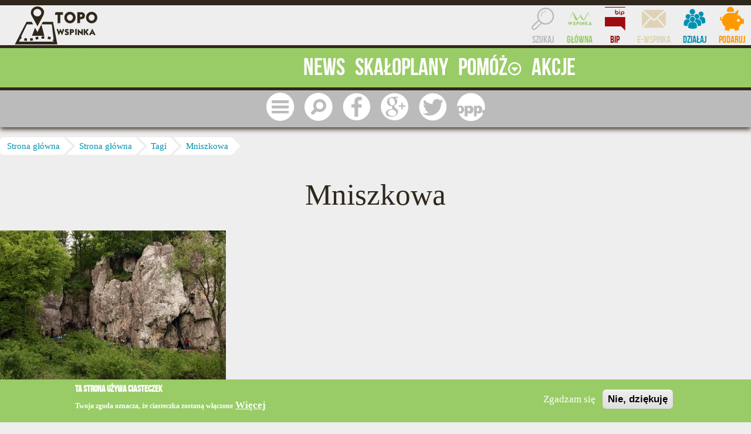

--- FILE ---
content_type: text/html; charset=utf-8
request_url: https://topo.wspinka.org/tagi/mniszkowa
body_size: 9903
content:
<!DOCTYPE html>
  <!--[if IEMobile 7]><html class="no-js ie iem7" lang="pl" dir="ltr"><![endif]-->
  <!--[if lte IE 6]><html class="no-js ie lt-ie9 lt-ie8 lt-ie7" lang="pl" dir="ltr"><![endif]-->
  <!--[if (IE 7)&(!IEMobile)]><html class="no-js ie lt-ie9 lt-ie8" lang="pl" dir="ltr"><![endif]-->
  <!--[if IE 8]><html class="no-js ie lt-ie9" lang="pl" dir="ltr"><![endif]-->
  <!--[if (gte IE 9)|(gt IEMobile 7)]><html class="no-js ie" lang="pl" dir="ltr"prefix="fb: http://www.facebook.com/2008/fbml"><![endif]-->
  <!--[if !IE]><!--><html class="no-js" lang="pl" dir="ltr" prefix="fb: http://www.facebook.com/2008/fbml"><!--<![endif]-->
<head>
  <meta charset="utf-8" />
<link rel="shortcut icon" href="https://topo.wspinka.org/sites/all/themes/wspinka/favicon.ico" type="image/vnd.microsoft.icon" />
<link rel="profile" href="https://www.w3.org/1999/xhtml/vocab" />
<meta name="HandheldFriendly" content="true" />
<meta name="MobileOptimized" content="width" />
<meta http-equiv="cleartype" content="on" />
<link rel="apple-touch-icon-precomposed" href="https://topo.wspinka.org/sites/all/themes/wspinka/apple-touch-icon-precomposed-72x72.png" sizes="72x72" />
<link rel="apple-touch-icon-precomposed" href="https://topo.wspinka.org/sites/all/themes/wspinka/apple-touch-icon-precomposed-144x144.png" sizes="144x144" />
<link rel="apple-touch-icon-precomposed" href="https://topo.wspinka.org/sites/all/themes/wspinka/apple-touch-icon-precomposed-114x114.png" sizes="114x114" />
<link rel="apple-touch-icon-precomposed" href="https://topo.wspinka.org/sites/all/themes/wspinka/apple-touch-icon-precomposed.png" />
<meta name="viewport" content="width=device-width" />
<link rel="image_src" href="https://wspinka.org/sites/all/themes/wspinka/apple-touch-icon-precomposed-72x72.png" />
<link rel="canonical" href="https://topo.wspinka.org/tagi/mniszkowa" />
<link rel="shortlink" href="https://topo.wspinka.org/taxonomy/term/50" />
<meta property="og:site_name" content="Skałoplany Fundacji WSPINKA" />
<meta property="og:type" content="non_profit" />
<meta property="og:url" content="topowspinkaorg" />
<meta property="og:title" content="Mniszkowa" />
<meta name="twitter:card" content="summary" />
<meta name="twitter:site" content="@wspinka" />
<meta name="twitter:site:id" content="78385037" />
<meta name="twitter:creator" content="@wspinka" />
<meta name="twitter:creator:id" content="78385037" />
<meta name="twitter:url" content="topowspinkaorg" />
<meta name="twitter:title" content="Skałoplany Fundacji WSPINKA" />
<meta name="twitter:description" content="Topo i skałoplany wspinaczkowe WSPINKI" />
<meta itemprop="name" content="Mniszkowa" />
<meta name="dcterms.title" content="Mniszkowa" />
<meta name="dcterms.type" content="Text" />
<meta name="dcterms.format" content="text/html" />
<meta name="dcterms.identifier" content="https://topo.wspinka.org/tagi/mniszkowa" />
  <title>Mniszkowa | Skałoplany Fundacji WSPINKA</title>
  <link type="text/css" rel="stylesheet" href="https://topo.wspinka.org/sites/default/files/css/css_MXRtCLgtK9kKmaZcqs-_wPCE7KfuN0qj4y13wRJ104w.css" media="all" />
<link type="text/css" rel="stylesheet" href="https://topo.wspinka.org/sites/default/files/css/css__sdULH83HCOH5z-GDGksytxGEsVwYAQGNoQzQ1jQRWQ.css" media="all" />
<link type="text/css" rel="stylesheet" href="https://topo.wspinka.org/sites/default/files/css/css_eLLH447mtiNM3JkEIJ3USYduMKaeEjAGF2vwb7ZJRag.css" media="all" />

<!--[if lte IE 8]>
<link type="text/css" rel="stylesheet" href="https://topo.wspinka.org/sites/default/files/css/css_s4GB52xE9ZEcKzP-hjSktmjlR5VSMN93yWeYTwbiEGo.css" media="all" />
<![endif]-->
<link type="text/css" rel="stylesheet" href="https://topo.wspinka.org/sites/default/files/css/css_u7TrgxCo34SU3eKHOaOuv5WwHoStkwLLTtQDqtXA0Oc.css" media="all" />

<!--[if lte IE 8]>
<link type="text/css" rel="stylesheet" href="https://topo.wspinka.org/sites/default/files/css/css_lIP5rRVpwYCMwxYbHFtzSvYHQJcZpV-lFZEBNutgny0.css" media="all" />
<![endif]-->
  <script src="//ajax.googleapis.com/ajax/libs/jquery/1.12.4/jquery.min.js"></script>
<script>window.jQuery || document.write("<script src='/sites/all/modules/jquery_update/replace/jquery/1.12/jquery.min.js'>\x3C/script>")</script>
<script src="https://topo.wspinka.org/sites/default/files/js/js_9sGTPBGcOGZjLiSLGrYEnuUf8VdvLmL_DEZNNNbnHXk.js"></script>
<script src="//ajax.googleapis.com/ajax/libs/jqueryui/1.10.2/jquery-ui.min.js"></script>
<script>window.jQuery.ui || document.write("<script src='/sites/all/modules/jquery_update/replace/ui/ui/minified/jquery-ui.min.js'>\x3C/script>")</script>
<script src="https://topo.wspinka.org/sites/default/files/js/js_3V-xIYtuRY1JJ3DYr50Q6_FEp99hSg8XVquESuabiWQ.js"></script>
<script>document.createElement( "picture" );</script>
<script src="https://topo.wspinka.org/sites/default/files/js/js_j2wVvpu1_cL59tFJp23AJTxML15-ADLbDMPewLCoVMY.js"></script>
<script src="https://topo.wspinka.org/sites/default/files/js/js_1EHpNU5aAxGjjiA3TShaiKyXINCL36BBdiQu_df0_GA.js"></script>
<script>(function(i,s,o,g,r,a,m){i["GoogleAnalyticsObject"]=r;i[r]=i[r]||function(){(i[r].q=i[r].q||[]).push(arguments)},i[r].l=1*new Date();a=s.createElement(o),m=s.getElementsByTagName(o)[0];a.async=1;a.src=g;m.parentNode.insertBefore(a,m)})(window,document,"script","https://topo.wspinka.org/sites/default/files/googleanalytics/analytics.js?t079m6","ga");ga("create", "UA-12011808-1", {"cookieDomain":".topo.wspinka.org"});ga("require", "linkid", "linkid.js");ga("set", "anonymizeIp", true);ga("set", "page", location.pathname + location.search + location.hash);ga("send", "pageview");</script>
<script src="https://topo.wspinka.org/sites/default/files/js/js_4lYeY6E5zeARk9RwRDf7By5Cy9QqSFa0N5PphC8vE8Y.js"></script>
<script src="https://topo.wspinka.org/sites/default/files/js/js_qY615NCzP83vvVQtPncPBjOqpcC2w5WzpASLs2lFsEg.js"></script>
<script>jQuery.extend(Drupal.settings, {"basePath":"\/","pathPrefix":"","setHasJsCookie":0,"ajaxPageState":{"theme":"wspinka","theme_token":"uXA_EijKOFFfKocUCj7r-DPYGqpc6Bvuw7tKcib1pLc","jquery_version":"1.12","jquery_version_token":"lSHwpLEwL8AgYBybOV7VhuCTXmEyBtbq_gYujelMP-4","js":{"sites\/all\/modules\/picture\/picturefill2\/picturefill.min.js":1,"sites\/all\/modules\/picture\/picture.min.js":1,"0":1,"1":1,"sites\/all\/modules\/eu_cookie_compliance\/js\/eu_cookie_compliance.js":1,"sites\/all\/modules\/flexslider\/assets\/js\/flexslider.load.js":1,"\/\/ajax.googleapis.com\/ajax\/libs\/jquery\/1.12.4\/jquery.min.js":1,"2":1,"misc\/jquery-extend-3.4.0.js":1,"misc\/jquery-html-prefilter-3.5.0-backport.js":1,"misc\/jquery.once.js":1,"misc\/drupal.js":1,"sites\/all\/themes\/omega\/omega\/js\/no-js.js":1,"sites\/all\/modules\/jquery_update\/js\/jquery_browser.js":1,"\/\/ajax.googleapis.com\/ajax\/libs\/jqueryui\/1.10.2\/jquery-ui.min.js":1,"3":1,"sites\/all\/modules\/eu_cookie_compliance\/js\/jquery.cookie-1.4.1.min.js":1,"sites\/all\/modules\/jquery_update\/replace\/jquery.form\/4\/jquery.form.min.js":1,"misc\/ui\/jquery.ui.position-1.13.0-backport.js":1,"misc\/ajax.js":1,"sites\/all\/modules\/jquery_update\/js\/jquery_update.js":1,"4":1,"sites\/all\/modules\/fb\/fb.js":1,"sites\/all\/modules\/admin_menu\/admin_devel\/admin_devel.js":1,"public:\/\/languages\/pl_1vQvlyzokiE4OzJWW_OoRfTlZJPnaq7BZSoKsozCfrw.js":1,"sites\/all\/modules\/fb\/fb_stream.js":1,"sites\/all\/libraries\/colorbox\/jquery.colorbox-min.js":1,"sites\/all\/modules\/colorbox\/js\/colorbox.js":1,"sites\/all\/modules\/colorbox\/styles\/default\/colorbox_style.js":1,"sites\/all\/modules\/colorbox\/js\/colorbox_load.js":1,"misc\/progress.js":1,"sites\/all\/modules\/ctools\/js\/modal.js":1,"sites\/all\/modules\/google_analytics\/googleanalytics.js":1,"5":1,"sites\/all\/libraries\/flexslider\/jquery.flexslider-min.js":1,"sites\/all\/themes\/wspinka\/js\/wspinka.behaviors.js":1},"css":{"sites\/all\/themes\/omega\/omega\/css\/modules\/system\/system.base.css":1,"sites\/all\/themes\/omega\/omega\/css\/modules\/system\/system.messages.theme.css":1,"sites\/all\/modules\/picture\/picture_wysiwyg.css":1,"sites\/all\/themes\/omega\/omega\/css\/modules\/field\/field.theme.css":1,"sites\/all\/modules\/ckeditor\/css\/ckeditor.css":1,"misc\/ui\/jquery.ui.core.css":1,"misc\/ui\/jquery.ui.theme.css":1,"misc\/ui\/jquery.ui.tooltip.css":1,"sites\/all\/modules\/colorbox\/styles\/default\/colorbox_style.css":1,"sites\/all\/modules\/ctools\/css\/ctools.css":1,"sites\/all\/modules\/panels\/css\/panels.css":1,"sites\/all\/modules\/eu_cookie_compliance\/css\/eu_cookie_compliance.css":1,"sites\/all\/modules\/flexslider\/assets\/css\/flexslider_img.css":1,"public:\/\/ctools\/css\/38ffc91ab28ab3e0ebbf21d216905048.css":1,"sites\/all\/themes\/wspinka\/css\/wspinka.normalize.css":1,"sites\/all\/themes\/wspinka\/css\/wspinka.hacks.css":1,"sites\/all\/themes\/wspinka\/css\/wspinka.styles.css":1,"sites\/all\/themes\/wspinka\/css\/wspinka.no-query.css":1,"all:0":1,"all:1":1}},"colorbox":{"opacity":"0.85","current":"{current} z {total}","previous":"\u00ab Poprzednie","next":"Nast\u0119pne \u00bb","close":"Zamknij","maxWidth":"98%","maxHeight":"98%","fixed":true,"mobiledetect":true,"mobiledevicewidth":"480px","file_public_path":"\/sites\/default\/files","specificPagesDefaultValue":"admin*\nimagebrowser*\nimg_assist*\nimce*\nnode\/add\/*\nnode\/*\/edit\nprint\/*\nprintpdf\/*\nsystem\/ajax\nsystem\/ajax\/*"},"CToolsModal":{"loadingText":"Wczytuj\u0119...","closeText":"Zamknij Okno","closeImage":"\u003Cimg src=\u0022https:\/\/topo.wspinka.org\/sites\/all\/modules\/ctools\/images\/icon-close-window.png\u0022 alt=\u0022Zamknij okno\u0022 title=\u0022Zamknij okno\u0022 \/\u003E","throbber":"\u003Cimg src=\u0022https:\/\/topo.wspinka.org\/sites\/all\/modules\/ctools\/images\/throbber.gif\u0022 alt=\u0022\u0141adowanie\u0022 title=\u0022Wczytuj\u0119...\u0022 \/\u003E"},"eu_cookie_compliance":{"cookie_policy_version":"1.0.0","popup_enabled":1,"popup_agreed_enabled":0,"popup_hide_agreed":0,"popup_clicking_confirmation":false,"popup_scrolling_confirmation":false,"popup_html_info":"\u003Cdiv class=\u0022eu-cookie-compliance-banner eu-cookie-compliance-banner-info eu-cookie-compliance-banner--opt-in\u0022\u003E\n  \u003Cdiv class=\u0022popup-content info\u0022\u003E\n    \u003Cdiv id=\u0022popup-text\u0022\u003E\n      \u003Ch2\u003ETa strona u\u017cywa ciasteczek\u003C\/h2\u003E\u003Cp\u003ETwoja zgoda oznacza, \u017ce ciasteczka zostan\u0105 w\u0142\u0105czone\u003C\/p\u003E              \u003Cbutton type=\u0022button\u0022 class=\u0022find-more-button eu-cookie-compliance-more-button\u0022\u003EWi\u0119cej\u003C\/button\u003E\n          \u003C\/div\u003E\n    \n    \u003Cdiv id=\u0022popup-buttons\u0022 class=\u0022\u0022\u003E\n      \u003Cbutton type=\u0022button\u0022 class=\u0022agree-button eu-cookie-compliance-secondary-button\u0022\u003EZgadzam si\u0119\u003C\/button\u003E\n              \u003Cbutton type=\u0022button\u0022 class=\u0022decline-button eu-cookie-compliance-default-button\u0022 \u003ENie, dzi\u0119kuj\u0119\u003C\/button\u003E\n          \u003C\/div\u003E\n  \u003C\/div\u003E\n\u003C\/div\u003E","use_mobile_message":false,"mobile_popup_html_info":"\u003Cdiv class=\u0022eu-cookie-compliance-banner eu-cookie-compliance-banner-info eu-cookie-compliance-banner--opt-in\u0022\u003E\n  \u003Cdiv class=\u0022popup-content info\u0022\u003E\n    \u003Cdiv id=\u0022popup-text\u0022\u003E\n      \u003Ch2\u003EWe use cookies on this site to enhance your user experience\u003C\/h2\u003E\u003Cp\u003EBy tapping the Accept button, you agree to us doing so.\u003C\/p\u003E              \u003Cbutton type=\u0022button\u0022 class=\u0022find-more-button eu-cookie-compliance-more-button\u0022\u003EWi\u0119cej\u003C\/button\u003E\n          \u003C\/div\u003E\n    \n    \u003Cdiv id=\u0022popup-buttons\u0022 class=\u0022\u0022\u003E\n      \u003Cbutton type=\u0022button\u0022 class=\u0022agree-button eu-cookie-compliance-secondary-button\u0022\u003EZgadzam si\u0119\u003C\/button\u003E\n              \u003Cbutton type=\u0022button\u0022 class=\u0022decline-button eu-cookie-compliance-default-button\u0022 \u003ENie, dzi\u0119kuj\u0119\u003C\/button\u003E\n          \u003C\/div\u003E\n  \u003C\/div\u003E\n\u003C\/div\u003E\n","mobile_breakpoint":"768","popup_html_agreed":"\u003Cdiv\u003E\n  \u003Cdiv class=\u0022popup-content agreed\u0022\u003E\n    \u003Cdiv id=\u0022popup-text\u0022\u003E\n      \u003Cp\u003E\u0026lt;h2\u0026gt;Thank you for accepting cookies\u0026lt;\/h2\u0026gt;\u0026lt;p\u0026gt;You can now hide this message or find out more about cookies.\u0026lt;\/p\u0026gt;\u003C\/p\u003E\n    \u003C\/div\u003E\n    \u003Cdiv id=\u0022popup-buttons\u0022\u003E\n      \u003Cbutton type=\u0022button\u0022 class=\u0022hide-popup-button eu-cookie-compliance-hide-button\u0022\u003EHide\u003C\/button\u003E\n              \u003Cbutton type=\u0022button\u0022 class=\u0022find-more-button eu-cookie-compliance-more-button-thank-you\u0022 \u003EMore info\u003C\/button\u003E\n          \u003C\/div\u003E\n  \u003C\/div\u003E\n\u003C\/div\u003E","popup_use_bare_css":false,"popup_height":"auto","popup_width":"100%","popup_delay":1000,"popup_link":"\/node\/233","popup_link_new_window":1,"popup_position":null,"fixed_top_position":1,"popup_language":"pl","store_consent":false,"better_support_for_screen_readers":1,"reload_page":0,"domain":"","domain_all_sites":0,"popup_eu_only_js":0,"cookie_lifetime":"100","cookie_session":false,"disagree_do_not_show_popup":0,"method":"opt_in","allowed_cookies":"","withdraw_markup":"\u003Cbutton type=\u0022button\u0022 class=\u0022eu-cookie-withdraw-tab\u0022\u003EUstawienia prywatno\u015bci\u003C\/button\u003E\n\u003Cdiv class=\u0022eu-cookie-withdraw-banner\u0022\u003E\n  \u003Cdiv class=\u0022popup-content info\u0022\u003E\n    \u003Cdiv id=\u0022popup-text\u0022\u003E\n      \u003Ch2\u003EWe use cookies on this site to enhance your user experience\u003C\/h2\u003E\u003Cp\u003EYou have given your consent for us to set cookies.\u003C\/p\u003E    \u003C\/div\u003E\n    \u003Cdiv id=\u0022popup-buttons\u0022\u003E\n      \u003Cbutton type=\u0022button\u0022 class=\u0022eu-cookie-withdraw-button\u0022\u003EWycofaj zgod\u0119\u003C\/button\u003E\n    \u003C\/div\u003E\n  \u003C\/div\u003E\n\u003C\/div\u003E\n","withdraw_enabled":false,"withdraw_button_on_info_popup":0,"cookie_categories":[],"cookie_categories_details":[],"enable_save_preferences_button":1,"cookie_name":"","cookie_value_disagreed":"0","cookie_value_agreed_show_thank_you":"1","cookie_value_agreed":"2","containing_element":"body","automatic_cookies_removal":1},"googleanalytics":{"trackOutbound":1,"trackMailto":1,"trackDownload":1,"trackDownloadExtensions":"7z|aac|arc|arj|asf|asx|avi|bin|csv|doc(x|m)?|dot(x|m)?|exe|flv|gif|gz|gzip|hqx|jar|jpe?g|js|mp(2|3|4|e?g)|mov(ie)?|msi|msp|pdf|phps|png|ppt(x|m)?|pot(x|m)?|pps(x|m)?|ppam|sld(x|m)?|thmx|qtm?|ra(m|r)?|sea|sit|tar|tgz|torrent|txt|wav|wma|wmv|wpd|xls(x|m|b)?|xlt(x|m)|xlam|xml|z|zip","trackColorbox":1,"trackDomainMode":1,"trackUrlFragments":1},"flexslider":{"optionsets":{"logos":{"namespace":"flex-","selector":".slides \u003E li","easing":"swing","direction":"horizontal","reverse":false,"smoothHeight":false,"startAt":0,"animationSpeed":3000,"initDelay":0,"useCSS":true,"touch":true,"video":false,"keyboard":true,"multipleKeyboard":false,"mousewheel":0,"controlsContainer":".flex-control-nav-container","sync":"","asNavFor":"","itemWidth":24,"itemMargin":0,"minItems":4,"maxItems":4,"move":0,"animation":"slide","slideshow":true,"slideshowSpeed":"6000","directionNav":false,"controlNav":false,"prevText":"Poprzednie","nextText":"Dalej","pausePlay":false,"pauseText":"Pauza","playText":"Play","randomize":false,"thumbCaptions":false,"thumbCaptionsBoth":false,"animationLoop":true,"pauseOnAction":false,"pauseOnHover":true,"manualControls":""}},"instances":{"flex-logos":"logos"}}});</script>
</head>
<body class="html not-front not-logged-in page-taxonomy page-taxonomy-term page-taxonomy-term- page-taxonomy-term-50 domain-topo-wspinka-org section-tagi">
  <a href="#main-content" class="element-invisible element-focusable">Przejdź do treści</a>
    <div class="l-page has-no-sidebars">
  <header class="l-header" role="banner">
    <div class="l-actions">
      <div class="l-constrained" itemscope
           itemtype="http://schema.org/Organization">
        <a href="/" title="Powrót do strony głównej" rel="home">
           <img src="/sites/all/themes/wspinka/logos/topo_wspinka_org.svg" alt="Logo - Skałoplany WSPINKI" class="l-region--logo" itemprop="logo" /></a>          <div class="l-region l-region--actions">
          
<div class="panel-pane pane-block pane-menu-menu-actions">
            <ul class="menu menu_actions"><li class="first leaf level-1 mlid-4722"><a href="/szukaj" title="Wyszukaj treści, które cię interesują">Szukaj</a></li><li class="leaf level-1 mlid-5026"><a href="http://wspinka.org" title="Strona główna Fundacji WSPINKA (wspinka.org)">Główna</a></li><li class="leaf level-1 mlid-4739"><a href="https://bip.wspinka.org" title="WSPINKOWY Biuletyn Informacji Publicznej">BIP</a></li><li class="leaf level-1 mlid-4740"><a href="/biuletyn/e-wspinka" title="Zostaw swój e-mail i bądź na bieżąco dzięki naszemu newsletterowi">e-WSPINKA</a></li><li class="leaf level-1 mlid-4738"><a href="/akcje-i-kampanie" title="Zrób coś i nie oglądaj się na innych!">Działaj</a></li><li class="last leaf level-1 mlid-4737"><a href="/darowizna" title="Przekaż darowiznę - wspinaj się więcej i lepiej!">Podaruj</a></li></ul>    </div>    </div>
      </div>
    </div>
    <div class="l-menu">
      <div class="l-constrained">
          <div class="l-region l-region--sitename">
    <h1 class="panel-pane pane-page-site-name" >      
            
    
          Skałoplany Fundacji WSPINKA    
    
      </h1>  </div>
          <div class="l-region l-region--main-navigation">
    <ul class="menu main_menu"><li class="first leaf level-1 mlid-5003"><a href="/news" title="Aktualności, wydarzenia i najróżniejsze WSPINKOWE nowości."><span class="title">News</span><span class="icon"></span></a></li><li class="leaf level-1 mlid-5639"><a href="/topo" title="WSPINKOWE skałoplany"><span class="title">Skałoplany</span><span class="icon"></span></a></li><li class="expanded level-1 mlid-197"><a href="https://wspinka.org/pomoz" title="Pomóż nam rozwijać wspinaczkę w Polsce!!!"><span class="title">Pomóż</span><span class="icon"></span></a><ul class="submenu"><li class="first leaf level-2 mlid-198"><a href="/jeden-procent-podatku" title="Jesteśmy organizacją pożytku publicznego!"><span class="title">1 procent</span><span class="icon"></span></a></li><li class="leaf level-2 mlid-4941"><a href="/darowizna" title="Podziel się swoimi oszczędnościami!"><span class="title">Darowizna</span><span class="icon"></span></a></li><li class="leaf level-2 mlid-4940"><a href="/pomoz-nam/podaruj-prace" title="Zrób coś dla siebie i innych!"><span class="title">Wolontariat</span><span class="icon"></span></a></li><li class="leaf level-2 mlid-5089"><a href="/rozpowszechniaj" title="Rozpowszechniaj i rozgłaszaj informacje o Fundacji"><span class="title">Rozgłaszaj</span><span class="icon"></span></a></li><li class="last leaf level-2 mlid-7346"><a href="/fanimani" title="Wspieraj nas robiąc zakupy online"><span class="title">FaniMani</span><span class="icon"></span></a></li></ul></li><li class="last leaf level-1 mlid-199"><a href="/akcje-i-kampanie" title="Wezwanie do działania - czyli akcje i kampanie WSPINKI"><span class="title">Akcje</span><span class="icon"></span></a></li></ul>  </div>
      </div>
    </div>
          <div class="l-region l-region--mobile">
    <ul class="menu menu_mobile"><li class="first expanded level-1 mlid-4642"><a href="/" title="Kliknij i znajdziesz wszystko"><span class="icon"></span><span class="title">Menu</span></a><ul class="submenu"><li class="first leaf level-2 mlid-4939"><a href="/news" title="Sprawdź co nowego."><span class="icon"></span><span class="title">Aktualności</span></a></li><li class="leaf level-2 mlid-5224"><a href="https://bip.wspinka.org" title="Biuletyn Informacji Publicznej WSPINKI"><span class="icon"></span><span class="title">BIP</span></a></li><li class="leaf level-2 mlid-5223"><a href="/akcje" title="Kampanie WSPINKI"><span class="icon"></span><span class="title">Kampanie</span></a></li><li class="expanded level-2 mlid-5239"><a href="https://wspinka.org/pomoz" title="Pomóż nam"><span class="icon"></span><span class="title">Pomóż</span></a><ul class="submenu"><li class="first leaf level-3 mlid-5240"><a href="/akcje-i-kampanie" title="Akcje i kampanie Wspinki"><span class="icon"></span><span class="title">Działaj</span></a></li><li class="last leaf level-3 mlid-5249"><a href="/darowizna" title="Przekaż darowiznę na cele statutowe Fundacji"><span class="icon"></span><span class="title">Darowizna</span></a></li></ul></li><li class="leaf level-2 mlid-5222"><a href="/rejony" title="Rejony wspinaczkowe WSPINKI"><span class="icon"></span><span class="title">Rejony</span></a></li><li class="leaf level-2 mlid-5248"><a href="/kontakt" title="Kontakt z nami"><span class="icon"></span><span class="title">Kontakt</span></a></li><li class="last leaf level-2 mlid-8118"><a href="/regulamin" title="Regulamin serwisu wspinka.org"><span class="icon"></span><span class="title">Regulamin</span></a></li></ul></li><li class="leaf level-1 mlid-4766"><a href="/szukaj" title="Wyszukaj treści, które cię interesują"><span class="icon"></span><span class="title">Szukaj</span></a></li><li class="leaf level-1 mlid-4554"><a href="https://www.facebook.com/WSPINKA" title="Fanpage WSPINKI na Facebooku. Nie zapomnij polubić!!!"><span class="icon"></span><span class="title">Facebook</span></a></li><li class="leaf level-1 mlid-4765"><a href="https://plus.google.com/+WspinkaOrg" title="Dołącz do naszego kręgu w Google+"><span class="icon"></span><span class="title">Google</span></a></li><li class="leaf level-1 mlid-4555"><a href="https://twitter.com/WSPINKA" title="WSPINKOWE ćwierkadło - obserwuj nasze ćwierki i bądź na bieżąco!!!"><span class="icon"></span><span class="title">Twitter</span></a></li><li class="last leaf level-1 mlid-5828"><a href="/jeden-procent-podatku" title="Jesteśmy OPP - przekaż swój 1 procent!"><span class="icon"></span><span class="title">1 procent</span></a></li></ul>  </div>
  </header>
  <section class="l-motto">
    <div class="l-constrained">
          </div>
  </section>
  <section class="l-main">
    <a id="main-content"></a>

    <div class="l-help l-constrained">
        <div class="l-region l-region--help">
    <nav class="panel-pane pane-page-breadcrumb" >      
            
    
          <h2 class="element-invisible">Jesteś tutaj</h2><ul class="breadcrumb"><li><a href="/">Strona główna</a></li><li><a href="/">Strona główna</a></li><li><a href="/tagi">Tagi</a></li><li><a href="https://topo.wspinka.org/tagi/mniszkowa">Mniszkowa</a></li></ul>    
    
      </nav>  </div>
    </div>

    <div class="l-content" role="main">
                              <section class="panel-pane pane-page-content" >      
              <h1 class="pane-title">Mniszkowa</h1>
        
    
          <div class="l-constrained">
  
<div class="panel-pane pane-views pane-taxonomy-term">
            <div class="view view-taxonomy-term view-id-taxonomy_term view-display-id-default view-dom-id-2bc37b5df8637c9dffa06b0a74772788">
        
  
  
      <div class="view-content">
        <div class="views-row-odd views-row-first">
      
          <a href="/projekty/labajowa-reaktywacja"><img src="https://topo.wspinka.org/sites/default/files/styles/medium385x/public/foto/projekty/labajowa-reaktywacja/labajowa-reaktywacja-1248.jpg?itok=beMgdwHr" width="385" height="257" alt="Łabajowa - reaktywacja" title="Łabajowa - reaktywacja" /></a>    
          <h2><a href="/projekty/labajowa-reaktywacja">Łabajowa - reaktywacja</a></h2>    
          <p>Nowe oblicze starego ogródka, czyli próba realizacji kompleksowego projektu.</p>
    </div>
  <div class="views-row-even">
      
          <a href="/news/31-05-2017/sprzatanie-bedkowskiej-i-zmiany-pod-labajowa"><img src="https://topo.wspinka.org/sites/default/files/styles/medium385x/public/foto/news/sprzatanie-bedkowskiej-i-zmiany-pod-labajowa/sprzatanie_bedkowskiej_i_zmiany_pod_labajowa-2960.jpg?itok=eEFqMh2H" width="385" height="257" alt="Sprzątanie Będkowskiej i zmiany pod Łabajową" title="Sprzątanie Będkowskiej i zmiany pod Łabajową" /></a>    
          <h2><a href="/news/31-05-2017/sprzatanie-bedkowskiej-i-zmiany-pod-labajowa">Sprzątanie Będkowskiej i zmiany pod Łabajową</a></h2>    
          <p>W ubiegłą sobotę odbyła się kolejna akcja z udziałem wolontariuszy z firmy State Street. Oprócz wiosennych porządków w części Doliny Będkowskiej, przeprowadzono odkrzaczanie terenu przy skałach a także kontynuowano wykonywanie schodków ziemnych za <em>Łabajową</em>.</p>    </div>
  <div class="views-row-odd">
      
          <a href="/news/04-12-2016/poprawiony-skaloplan-mniszkowej"><img src="https://topo.wspinka.org/sites/default/files/styles/medium385x/public/foto/inline/mniszkowa-topo2.jpg?itok=6_KCyd2l" width="385" height="220" alt="Poprawiony skałoplan Mniszkowej" title="Poprawiony skałoplan Mniszkowej" /></a>    
          <h2><a href="/news/04-12-2016/poprawiony-skaloplan-mniszkowej">Poprawiony skałoplan Mniszkowej</a></h2>    
          <p>W dziale <a href="//topo.wspinka.org/grupa-labajowej/mniszkowa"><strong>TOPO</strong></a> zamieściliśmy zaktualizowany skałoplan <em>Mniszkowej </em>w <em>Grupie Łabajowej</em>.</p>    </div>
  <div class="views-row-even">
      
          <a href="/news/15-10-2015/umowa-gwarantujaca-dostep-do-skal-grupy-labajowej"><img src="https://topo.wspinka.org/sites/default/files/styles/medium385x/public/foto/news/umowa-gwarantujaca-dostep-do-skal-grupy-labajowej/umowa_gwarantujaca_dostep_do_skal_grupy_labajowej-2164.jpg?itok=eLphTMI0" width="385" height="486" alt="Przedszkole w Grupie Łabajowej" title="Przedszkole w Grupie Łabajowej" /></a>    
          <h2><a href="/news/15-10-2015/umowa-gwarantujaca-dostep-do-skal-grupy-labajowej">Umowa gwarantująca dostęp do skał Grupy Łabajowej</a></h2>    
          <p>30 września b.r. Mateusz Paradowski, reprezentując Fundację WSPINKA, podpisał umowę o współpracy z Panem Michałem Nawratilem, który jest obecnym właścicielem działki nr 223 w obrębie Bębło.</p>    </div>
  <div class="views-row-odd">
      
          <a href="https://wspinka.org/news/23-08-2010/topo-mniszkowej"><img src="https://topo.wspinka.org/sites/default/files/styles/medium385x/public/default_images/wspinka_0.jpg?itok=7n_nbw3m" alt="" /></a>    
          <h2><a href="https://wspinka.org/news/23-08-2010/topo-mniszkowej">Topo Mniszkowej</a></h2>    
              </div>
  <div class="views-row-even views-row-last">
      
          <a href="/projekty/mniszkowa-w-grupie-labajowej-w-dolinie-bedkowskiej"><img src="https://topo.wspinka.org/sites/default/files/styles/medium385x/public/foto/projekty/mniszkowa-w-grupie-labajowej-w-dolinie-bedkowskiej/mniszkowa-w-grupie-labajowej-w-dolinie-bedkowskiej-1463.jpg?itok=sulL91XT" width="385" height="577" alt="Wspinaczka na Mniszkowej" title="Wspinaczka na Mniszkowej" /></a>    
          <h2><a href="/projekty/mniszkowa-w-grupie-labajowej-w-dolinie-bedkowskiej">Mniszkowa w grupie Łabajowej w Dolinie Będkowskiej</a></h2>    
          <p><em>Mniszkowa </em>znajdująca się w grupie skał wokół Jaskini Łabajowej na początku Doliny Będkowskiej została oczyszczona i przygotowana do wspinaczki w 2009r. przez Mateusza Paradowskiego.</p>    </div>
    </div>
  
  
  
  
  
  
</div>    </div></div>    
    
      </section>    </div>

      </section>

  <footer class="l-footer" role="contentinfo">
    <div class="l-constrained">
        <div class="l-region l-region--footer">
    <aside class="panel-pane pane-views-panes pane-partner-panel-pane-2 rtecenter" >      
              <h4 class="pane-title">Współpracujemy</h4>
        
    
          
<div class="view view-partner view-id-partner view-display-id-panel_pane_2 view-dom-id-f7f6d8140ba63d57ae7a3bd9d503cfd5">
        
  
  
      <div  id="flex-logos" class="flexslider">
  <ul class="slides"><li>  
          <a href="/partnerzy/openstreetmap-polska"><img src="https://topo.wspinka.org/sites/default/files/styles/thumbnail/public/partnerzy/logo/openstreetmap-polska.png?itok=PcPpGynI" width="396" height="90" alt="Logo: OpenStreetMap Polska" title="OpenStreetMap Polska - partner WSPINKI" /></a>  </li>
<li>  
          <a href="/partnerzy/brandysowka"><img src="https://topo.wspinka.org/sites/default/files/styles/thumbnail/public/partnerzy/logo/brandysowka.png?itok=mHDLhS2h" width="120" height="90" alt="Logo: Brandysówka" title="Brandysówka - partner WSPINKI" /></a>  </li>
</ul></div>
  
  
  
  
  
  
  </div>    
    
      </aside>  </div>
        <div class="l-region l-region--footer-left">
    
<div class="panel-pane pane-block pane-menu-secondary-menu">
            <ul class="menu secondary_menu"><li class="first expanded level-1 mlid-5183"><a href="https://wspinka.org/pomoz" title="Pomóż Fundacji i wspieraj jej działania!">Wspieraj</a><ul class="submenu"><li class="first leaf level-2 mlid-5184"><a href="/darowizna" title="Przekaż darowiznę, nie bądź dusigroszem!">Darowizna</a></li><li class="leaf level-2 mlid-5185"><a href="/jeden-procent-podatku" title="Przekaż jeden procent na wspinanie!">Jeden procent</a></li><li class="leaf level-2 mlid-5187"><a href="/rozpowszechniaj" title="Rozgłaszaj informacje o WSPINCE">Rozgłaszaj</a></li><li class="last leaf level-2 mlid-5186"><a href="/pomoz-nam/podaruj-prace" title="Zostań wolontariuszem WSPINKI">Wolontariat</a></li></ul></li><li class="expanded level-1 mlid-5204"><a href="https://wspinka.org/dzialalnosc" title="Działania Fundacji WSPINKA">Działalność</a><ul class="submenu"><li class="first leaf level-2 mlid-5206"><a href="/akcje" title="Kampanie informacyjne i akcje - czyli DZIAŁAJ!!!">Kampanie</a></li><li class="last leaf level-2 mlid-5207"><a href="/partnerzy" title="Partnerzy, firmy, organizacje i instytucje wspierające działania WSPINKI">Współpraca</a></li></ul></li><li class="expanded level-1 mlid-5201"><a href="/rejony" title="Rejony wspinaczkowe objęte działaniami WSPINKI">Rejony</a><ul class="submenu"><li class="first leaf level-2 mlid-5203"><a href="/" title="Mapa rejonów wspinaczkowych i skał">Mapa</a></li><li class="last leaf level-2 mlid-5202"><a href="/" title="Skały objęte działaniami WSPINKI">Skały</a></li></ul></li><li class="expanded level-1 mlid-661"><a href="/kontakt" title="Skontaktuj się z nami i podziel się ciekawymi informacjami!">Kontakt</a><ul class="submenu"><li class="first leaf level-2 mlid-663"><a href="https://www.facebook.com/pages/Fundacja-WSPINKA/166172557911" title="Łącz się z nami poprzez Facebook.">Facebook</a></li><li class="leaf level-2 mlid-662"><a href="https://twitter.com/WSPINKA" title="Śledź nasze wpisy poprzez Tweeter.">Tweeter</a></li><li class="leaf level-2 mlid-8117"><a href="https://www.flickr.com/photos/fundacjawspinka/" title="Fotografie wspinkowe w galeriach flickr">Flickr</a></li><li class="last leaf level-2 mlid-664"><a href="/rss.xml" title="Subskrybuj kanał RSS">Kanał RSS</a></li></ul></li><li class="last leaf level-1 mlid-8116"><a href="/regulamin" title="Regulamin serwisu wspinka.org">Regulamin</a></li></ul>    </div>  </div>
        <div class="l-region l-region--footer-right">
    
<div class="panel-pane pane-custom pane-1">
            <ul class="menu menu_mobile"><li class="leaf level-1 mlid-4766"><a href="//topo.wspinka.org/szukaj" title="Wyszukaj treści, które cię interesują"><span class="icon"></span><span class="title">Szukaj</span></a></li><li class="leaf level-1 mlid-4554"><a href="https://www.facebook.com/WSPINKA" title="Fanpage WSPINKI na Facebooku. Nie zapomnij polubić!!!"><span class="icon"></span><span class="title">Facebook</span></a></li><li class="leaf level-1 mlid-4765"><a href="https://plus.google.com/+WspinkaOrg" title="Dołącz do naszego kręgu w Google+"><span class="icon"></span><span class="title">Google</span></a></li><li class="last leaf level-1 mlid-4555"><a href="https://twitter.com/WSPINKA" title="WSPINKOWE ćwierkadło - obserwuj nasze ćwierki i bądź na bieżąco!!!"><span class="icon"></span><span class="title">Twitter</span></a></li></ul>    </div>  </div>
    </div>
    <div class="l-footer-bottom">
      <div class="l-constrained">
          <div class="l-region l-region--copyright">
          
            
    
          <p>O ile nie jest to stwierdzone inaczej, wszystkie materiały na stronie są dostępne na licencji <a href="//wspinka.org/warunki-korzystania">CC-BY-SA 3.0.</a> Wszystkie znaki towarowe stanowią własność odpowiednich firm.</p>
    
    
        </div>
          <div class="l-region l-region--address">
    <div itemscope="" itemtype="http://schema.org/Organization"> 
          <strong itemprop="name">Fundacja Wspierania Rozwoju Wspinaczki "Wspinka"</strong> 
          <div itemprop="address" itemscope="" itemtype="http://schema.org/PostalAddress">
            <span itemprop="streetAddress">ul. Wincentego Pola 66a</span>
            <span itemprop="postalCode">33-300</span>, <span itemprop="addressLocality">Nowy Sącz</span>
          </div>
          
          Tel.: <a href="tel:185417730" itemprop="telephone">18 541 77 30</a> • 
<abbr title="Krajowy Rejestr Sądowy">KRS</abbr>: <span>0000331588</span> • 
<abbr title="Numer Identyfikacji Podatkowej">NIP:</abbr> <span itemprop="taxID">7343380796</span>
</div>   </div>
      </div>
    </div>
  </footer>
</div>

<noscript><p>Włącz javascript, ta strona będzie wyglądała dużo lepiej. Ten
    denerwujący napis też zniknie.</p></noscript>  <div id="fb-root" class="fb_module"></div>
<script type="text/javascript">
<!--//--><![CDATA[//><!--
  jQuery.extend(Drupal.settings, {"fb":{"base_url":"https:\/\/topo.wspinka.org","ajax_event_url":"https:\/\/topo.wspinka.org\/fb\/ajax","is_anonymous":true,"fb_init_settings":{"xfbml":false,"status":false,"oauth":true,"cookie":true,"channelUrl":"https:\/\/topo.wspinka.org\/fb\/channel"},"test_login_status":false,"get_login_status":1,"controls":"","js_sdk_url":"https:\/\/connect.facebook.net\/pl_PL\/all.js"}});

if (typeof(FB) == 'undefined') {
  var e = document.createElement('script');
  e.async = true;
  e.src = Drupal.settings.fb.js_sdk_url;
  document.getElementById('fb-root').appendChild(e);
}


//--><!]]>

</script>
<script src="https://topo.wspinka.org/sites/default/files/js/js_7Ukqb3ierdBEL0eowfOKzTkNu-Le97OPm-UqTS5NENU.js"></script>
<script>window.eu_cookie_compliance_cookie_name = "";</script>
<script>window.eu_cookie_compliance_cookie_name = "";</script>
<script src="https://topo.wspinka.org/sites/default/files/js/js_ZM9KgklzkOGBmRiul1b0_KkobpxzXPR9Jmv4is8zwf0.js"></script>
<script defer src="https://static.cloudflareinsights.com/beacon.min.js/vcd15cbe7772f49c399c6a5babf22c1241717689176015" integrity="sha512-ZpsOmlRQV6y907TI0dKBHq9Md29nnaEIPlkf84rnaERnq6zvWvPUqr2ft8M1aS28oN72PdrCzSjY4U6VaAw1EQ==" data-cf-beacon='{"version":"2024.11.0","token":"5553d6f1cf184aa8b89620752211b566","r":1,"server_timing":{"name":{"cfCacheStatus":true,"cfEdge":true,"cfExtPri":true,"cfL4":true,"cfOrigin":true,"cfSpeedBrain":true},"location_startswith":null}}' crossorigin="anonymous"></script>
</body>
</html>


--- FILE ---
content_type: text/css
request_url: https://topo.wspinka.org/sites/default/files/css/css_u7TrgxCo34SU3eKHOaOuv5WwHoStkwLLTtQDqtXA0Oc.css
body_size: 210
content:
.l-menu,.l-region--header,.l-region--logo,.l-region--footer{display:none}body{background:#eee}.l-constrained,.section-admin .pane-page-content,.section-node-edit .pane-page-content,.page-payment-dotpay .pane-page-content{margin:0 auto;max-width:1280px}.l-constrained:after,.section-admin .pane-page-content:after,.section-node-edit .pane-page-content:after,.page-payment-dotpay .pane-page-content:after{content:"";display:table;clear:both}.l-header{position:relative;border-top:0.5em solid #9c6}.domain-bip-wspinka-org .l-header{border-top:0.5em solid #9e0a0f}.domain-bip-wspinka-org .l-menu{background:#9e0a0f;border-color:#30271c}.domain-bip-wspinka-org .l-footer{border-color:#9e0a0f}.domain-topo-wspinka-org .l-header{border-top:0.5em solid #30271c}.domain-topo-wspinka-org .l-menu{background:#9c6;border-color:#30271c}.l-region--mobile{text-align:center;background:#bbb;-moz-box-shadow:0 0.2em 0.5em;-webkit-box-shadow:0 0.2em 0.5em;box-shadow:0 0.2em 0.5em}.l-region--actions{position:fixed;bottom:0;background:rgba(187,187,187,0.9);z-index:1;width:100%;text-align:center}.l-main,.l-motto{padding:0 1em}.l-motto{background:#fff}.l-footer{margin-top:2em;border-top:0.6em solid #9c6;background:#dfd3b6}.l-footer-bottom{padding:1em 0;background:#30271c;color:#dfd3b6;font-size:9px;font-size:0.9rem}.l-footer-bottom:after{content:"";display:table;clear:both}.l-region--footer-right{text-align:center}@media (min-width:480px){.l-header{border-top:0.5em solid #dfd3b6}.l-menu{position:relative;border-top:0.3em solid #9c6;border-bottom:0.3em solid #9c6;background:#30271c;text-align:center;display:block}.l-region--logo,.l-region--sitename{width:14.89362%;float:left;margin-right:-100%;margin-left:0;clear:none}.l-region--logo{position:relative;left:auto;max-height:4em;display:block}.l-region--header,.l-region--footer{display:block}.l-region--actions,.l-region--main-navigation{width:82.97872%;float:right;margin-left:0;margin-right:0;clear:none}.l-region--actions{position:relative;background:none}.l-main,.l-motto{padding:0}.l-region--footer-left{width:65.95745%;float:left;margin-right:-100%;margin-left:0;clear:none}.l-region--footer-right{width:31.91489%;float:right;margin-left:0;margin-right:0;clear:none}}
